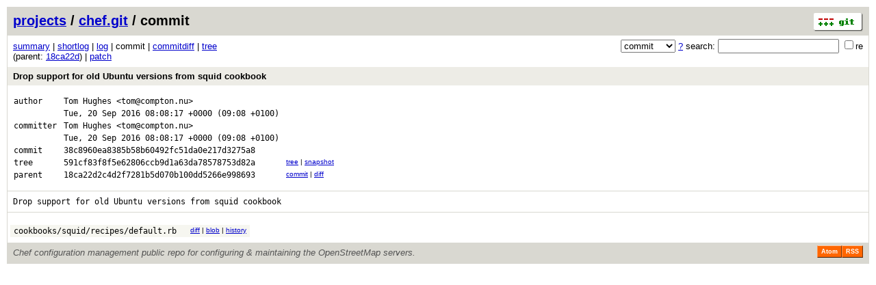

--- FILE ---
content_type: application/xhtml+xml; charset=utf-8
request_url: https://git.openstreetmap.org/chef.git/commit/38c8960ea8385b58b60492fc51da0e217d3275a8
body_size: 6184
content:
<?xml version="1.0" encoding="utf-8"?>
<!DOCTYPE html [
	<!ENTITY nbsp "&#xA0;">
	<!ENTITY sdot "&#x22C5;">
]>
<html xmlns="http://www.w3.org/1999/xhtml" xml:lang="en-US" lang="en-US">
<!-- git web interface version 2.39.5, (C) 2005-2006, Kay Sievers <kay.sievers@vrfy.org>, Christian Gierke -->
<!-- git core binaries version 2.39.5 -->
<head>
<meta name="generator" content="gitweb/2.39.5 git/2.39.5"/>
<meta name="robots" content="index, nofollow"/>
<title>git.openstreetmap.org Git - chef.git/commit</title>
<base href="https://git.openstreetmap.org" />
<link rel="stylesheet" type="text/css" href="/gitweb/static/gitweb.css"/>
<link rel="alternate" title="chef.git - log - RSS feed" href="/chef.git/rss" type="application/rss+xml" />
<link rel="alternate" title="chef.git - log - RSS feed (no merges)" href="/chef.git/rss?opt=--no-merges" type="application/rss+xml" />
<link rel="alternate" title="chef.git - log - Atom feed" href="/chef.git/atom" type="application/atom+xml" />
<link rel="alternate" title="chef.git - log - Atom feed (no merges)" href="/chef.git/atom?opt=--no-merges" type="application/atom+xml" />
<link rel="shortcut icon" href="/gitweb/static/git-favicon.png" type="image/png" />
</head>
<body>
<div class="page_header">
<a href="http://git-scm.com/" title="git homepage"><img alt="git" class="logo" height="27" src="/gitweb/static/git-logo.png" width="72" /></a><a href="/">projects</a> / <a href="/chef.git">chef.git</a> / commit
</div>
<form method="get" action="/chef.git" enctype="multipart/form-data"><div class="search">
<input name="a" type="hidden" value="search" />
<input name="h" type="hidden" value="38c8960ea8385b58b60492fc51da0e217d3275a8" />
<select name="st" >
<option selected="selected" value="commit">commit</option>
<option value="grep">grep</option>
<option value="author">author</option>
<option value="committer">committer</option>
<option value="pickaxe">pickaxe</option>
</select> <a href="/chef.git/search_help" title="search help">?</a> search:
<input type="text" name="s"  />
<span title="Extended regular expression"><label><input type="checkbox" name="sr" value="1" />re</label></span></div>
</form>
<div class="page_nav">
<a href="/chef.git">summary</a> | <a href="/chef.git/shortlog/38c8960ea8385b58b60492fc51da0e217d3275a8">shortlog</a> | <a href="/chef.git/log/38c8960ea8385b58b60492fc51da0e217d3275a8">log</a> | commit | <a href="/chef.git/commitdiff/38c8960ea8385b58b60492fc51da0e217d3275a8">commitdiff</a> | <a href="/chef.git/tree/38c8960ea8385b58b60492fc51da0e217d3275a8">tree</a><br/>
(parent: <a href="/chef.git/commit/18ca22d2c4d2f7281b5d070b100dd5266e998693">18ca22d</a>) | <a href="/chef.git/patch/38c8960ea8385b58b60492fc51da0e217d3275a8">patch</a><br/>
</div>
<div class="header">
<a class="title" href="/chef.git/commitdiff/38c8960ea8385b58b60492fc51da0e217d3275a8">Drop support for old Ubuntu versions from squid cookbook</a>
</div>
<div class="title_text">
<table class="object_header">
<tr><td>author</td><td><a class="list" href="/chef.git/search/38c8960ea8385b58b60492fc51da0e217d3275a8?s=Tom+Hughes;st=author" title="Search for commits authored by Tom Hughes">Tom Hughes</a> <a class="list" href="/chef.git/search/38c8960ea8385b58b60492fc51da0e217d3275a8?s=tom@compton.nu;st=author" title="Search for commits authored by tom@compton.nu">&lt;tom@compton.nu&gt;</a></td><td rowspan="2"></td></tr>
<tr><td></td><td><span class="datetime">Tue, 20 Sep 2016 08:08:17 +0000</span> (09:08 +0100)</td></tr>
<tr><td>committer</td><td><a class="list" href="/chef.git/search/38c8960ea8385b58b60492fc51da0e217d3275a8?s=Tom+Hughes;st=committer" title="Search for commits committed by Tom Hughes">Tom Hughes</a> <a class="list" href="/chef.git/search/38c8960ea8385b58b60492fc51da0e217d3275a8?s=tom@compton.nu;st=committer" title="Search for commits committed by tom@compton.nu">&lt;tom@compton.nu&gt;</a></td><td rowspan="2"></td></tr>
<tr><td></td><td><span class="datetime">Tue, 20 Sep 2016 08:08:17 +0000</span> (09:08 +0100)</td></tr>
<tr><td>commit</td><td class="sha1">38c8960ea8385b58b60492fc51da0e217d3275a8</td></tr>
<tr><td>tree</td><td class="sha1"><a class="list" href="/chef.git/tree/38c8960ea8385b58b60492fc51da0e217d3275a8">591cf83f8f5e62806ccb9d1a63da78578753d82a</a></td><td class="link"><a href="/chef.git/tree/38c8960ea8385b58b60492fc51da0e217d3275a8">tree</a> | <a href="/chef.git/snapshot/38c8960ea8385b58b60492fc51da0e217d3275a8.tar.gz" title="in format: tar.gz">snapshot</a></td></tr>
<tr><td>parent</td><td class="sha1"><a class="list" href="/chef.git/commit/18ca22d2c4d2f7281b5d070b100dd5266e998693">18ca22d2c4d2f7281b5d070b100dd5266e998693</a></td><td class="link"><a href="/chef.git/commit/18ca22d2c4d2f7281b5d070b100dd5266e998693">commit</a> | <a href="/chef.git/commitdiff/38c8960ea8385b58b60492fc51da0e217d3275a8?hp=18ca22d2c4d2f7281b5d070b100dd5266e998693">diff</a></td></tr>
</table></div>
<div class="page_body">
Drop&nbsp;support&nbsp;for&nbsp;old&nbsp;Ubuntu&nbsp;versions&nbsp;from&nbsp;squid&nbsp;cookbook<br/>
</div>
<div class="list_head">
</div>
<table class="diff_tree">
<tr class="dark">
<td><a class="list" href="/chef.git/blob/38c8960ea8385b58b60492fc51da0e217d3275a8:/cookbooks/squid/recipes/default.rb">cookbooks/squid/recipes/default.rb</a></td>
<td></td>
<td class="link"><a href="/chef.git/blobdiff/18ca22d2c4d2f7281b5d070b100dd5266e998693..38c8960ea8385b58b60492fc51da0e217d3275a8:/cookbooks/squid/recipes/default.rb">diff</a> | <a href="/chef.git/blob/38c8960ea8385b58b60492fc51da0e217d3275a8:/cookbooks/squid/recipes/default.rb">blob</a> | <a href="/chef.git/history/38c8960ea8385b58b60492fc51da0e217d3275a8:/cookbooks/squid/recipes/default.rb">history</a></td>
</tr>
</table>
<div class="page_footer">
<div class="page_footer_text">Chef configuration management public repo for configuring &amp; maintaining the OpenStreetMap servers.</div>
<a class="rss_logo" href="/chef.git/rss" title="log RSS feed">RSS</a>
<a class="rss_logo" href="/chef.git/atom" title="log Atom feed">Atom</a>
</div>
<script type="text/javascript" src="/gitweb/static/gitweb.js"></script>
<script type="text/javascript">
window.onload = function () {
	var tz_cookie = { name: 'gitweb_tz', expires: 14, path: '/' };
	onloadTZSetup('local', tz_cookie, 'datetime');
};
</script>
</body>
</html>